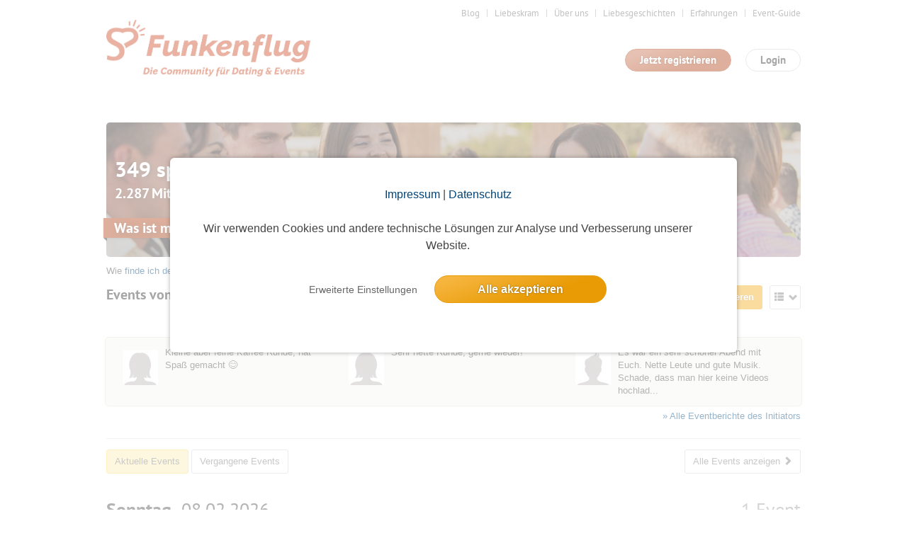

--- FILE ---
content_type: text/html; charset=utf-8
request_url: https://www.funkenflug.app/event/index/index/stype/userid/stext/2315506/filter/current
body_size: 11925
content:
<!DOCTYPE html>
<html lang="de">
<head>
    <title>Events von Nutella1962 - Funkenflug | Die Dating-Community zum Verlieben</title>
    <meta http-equiv="Content-Type" content="text/html; charset=UTF-8"/>
    <meta http-equiv="imagetoolbar" content="no" />
    <meta name="format-detection" content="telephone=no"/>

    <meta name="language" content="de" />
<meta name="author" content="www.studio3w.de" />
<meta name="description" content="Die Singlebörse mit vielen Events und Single-Partys. Lerne entspannt andere Singles kennen, hab Spaß und finde dabei deinen Partner ❤ Jetzt kostenlos testen." />
<meta property="og:description" content="Die Singlebörse mit vielen Events und Single-Partys. Lerne entspannt andere Singles kennen, hab Spaß und finde dabei deinen Partner ❤ Jetzt kostenlos testen." />
<meta name="page-topic" content="Funkenflug | Die Dating-Community zum Verlieben" />
<meta name="keywords" content="Funkenflug Dating-App Singles treffen Partnerbörse Singlebörse Leute kennenlernen Single-Events Partnersuche" />
<meta property="og:image" content="https://images-prod.funkenflug.app/images/static/metaTag/Herz-Icon.jpg" />
<meta name="robots" content="noarchive, index, follow, max-image-preview:large, max-snippet:-1" />
<meta property="og:url" content="https://www.funkenflug.app/event/index/index/stype/userid/stext/2315506/filter/current" />
<meta property="og:locale" content="de_DE" />
<meta property="og:title" content="Events von Nutella1962 - Funkenflug | Die Dating-Community zum Verlieben" />    <link href="/favicon.ico" rel="SHORTCUT ICON" />    <link rel="stylesheet" type="text/css" href="/cache/1769157067/styles/d41d8cd98f00b204e9800998ecf8427e.css" />
<link rel="stylesheet" type="text/css" href="/cache/1769157067/styles/1cc448f9443fbb39374c8fd27aab01a4.css" />
<script type="text/javascript" src="/cache/1769157067/scripts/311ddc013a8a35b0837e25e39c16217c.js"></script>
    <link rel="canonical" href="https://www.funkenflug.app/event/index/index/stype/userid/stext/2315506" />
        <script type="text/javascript">
(function($){
    var userAgent = (navigator.userAgent||navigator.vendor||window.opera);
    if (/android.+mobile|avantgo|bada\/|blackberry|blazer|compal|elaine|fennec|hiptop|iemobile|ip(hone|od)|iris|kindle|lge |maemo|meego.+mobile|midp|mmp|netfront|opera m(ob|in)i|palm( os)?|phone|p(ixi|re)\/|plucker|pocket|psp|series(4|6)0|symbian|treo|up\.(browser|link)|vodafone|wap|windows (ce|phone)|xda|xiino/i.test(userAgent)||/1207|6310|6590|3gso|4thp|50[1-6]i|770s|802s|a wa|abac|ac(er|oo|s\-)|ai(ko|rn)|al(av|ca|co)|amoi|an(ex|ny|yw)|aptu|ar(ch|go)|as(te|us)|attw|au(di|\-m|r |s )|avan|be(ck|ll|nq)|bi(lb|rd)|bl(ac|az)|br(e|v)w|bumb|bw\-(n|u)|c55\/|capi|ccwa|cdm\-|cell|chtm|cldc|cmd\-|co(mp|nd)|craw|da(it|ll|ng)|dbte|dc\-s|devi|dica|dmob|do(c|p)o|ds(12|\-d)|el(49|ai)|em(l2|ul)|er(ic|k0)|esl8|ez([4-7]0|os|wa|ze)|fetc|fly(\-|_)|g1 u|g560|gene|gf\-5|g\-mo|go(\.w|od)|gr(ad|un)|haie|hcit|hd\-(m|p|t)|hei\-|hi(pt|ta)|hp( i|ip)|hs\-c|ht(c(\-| |_|a|g|p|s|t)|tp)|hu(aw|tc)|i\-(20|go|ma)|i230|iac( |\-|\/)|ibro|idea|ig01|ikom|im1k|inno|ipaq|iris|ja(t|v)a|jbro|jemu|jigs|kddi|keji|kgt( |\/)|klon|kpt |kwc\-|kyo(c|k)|le(no|xi)|lg( g|\/(k|l|u)|50|54|\-[a-w])|libw|lynx|m1\-w|m3ga|m50\/|ma(te|ui|xo)|mc(01|21|ca)|m\-cr|me(di|rc|ri)|mi(o8|oa|ts)|mmef|mo(01|02|bi|de|do|t(\-| |o|v)|zz)|mt(50|p1|v )|mwbp|mywa|n10[0-2]|n20[2-3]|n30(0|2)|n50(0|2|5)|n7(0(0|1)|10)|ne((c|m)\-|on|tf|wf|wg|wt)|nok(6|i)|nzph|o2im|op(ti|wv)|oran|owg1|p800|pan(a|d|t)|pdxg|pg(13|\-([1-8]|c))|phil|pire|pl(ay|uc)|pn\-2|po(ck|rt|se)|prox|psio|pt\-g|qa\-a|qc(07|12|21|32|60|\-[2-7]|i\-)|qtek|r380|r600|raks|rim9|ro(ve|zo)|s55\/|sa(ge|ma|mm|ms|ny|va)|sc(01|h\-|oo|p\-)|sdk\/|se(c(\-|0|1)|47|mc|nd|ri)|sgh\-|shar|sie(\-|m)|sk\-0|sl(45|id)|sm(al|ar|b3|it|t5)|so(ft|ny)|sp(01|h\-|v\-|v )|sy(01|mb)|t2(18|50)|t6(00|10|18)|ta(gt|lk)|tcl\-|tdg\-|tel(i|m)|tim\-|t\-mo|to(pl|sh)|ts(70|m\-|m3|m5)|tx\-9|up(\.b|g1|si)|utst|v400|v750|veri|vi(rg|te)|vk(40|5[0-3]|\-v)|vm40|voda|vulc|vx(52|53|60|61|70|80|81|83|85|98)|w3c(\-| )|webc|whit|wi(g |nc|nw)|wmlb|wonu|x700|yas\-|your|zeto|zte\-/i.test(userAgent.substr(0,4))){
        $(location).attr('href', window.location.href.split('?')[0] + '?mobile=1');
    }
})(jQuery);
</script>    
    <link rel="stylesheet" type="text/css" href="/styles/not-minified.v2.css" />
<script type="text/javascript" src="https://js.stripe.com/v3/"></script>
<script type="text/javascript">
  // initialize s3w-script
  S3w.init({
          loggedIn: false,
    garbage: false,
    user: null
        });

  // register service-workers
  if (navigator && navigator.serviceWorker && navigator.serviceWorker.getRegistrations) {
    navigator.serviceWorker.getRegistrations().then(
      function(registrations) {
        for (var i = 0; i < registrations.length; i++) {
          registrations[i].unregister();
        }
      }
    );
  }
</script>
    <!-- Google Tag Manager -->
<script>
window.dataLayer = window.dataLayer || [];
function gtag(){dataLayer.push(arguments);}
window.dataLayer.push({
    'user_id': undefined,
    'user_role': 'guest',
    'user_gender': undefined,
    'user_email': undefined,
});
gtag('consent', 'default', {
    'ad_user_data': 'denied',
    'ad_personalization': 'denied',
    'analytics_storage': 'denied',
    'ad_storage': 'denied',
});
(function(w,d,s,l,i){w[l]=w[l]||[];w[l].push({'gtm.start':
new Date().getTime(),event:'gtm.js'});var f=d.getElementsByTagName(s)[0],
j=d.createElement(s),dl=l!='dataLayer'?'&l='+l:'';j.async=true;j.src=
'https://www.googletagmanager.com/gtm.js?id='+i+dl;f.parentNode.insertBefore(j,f);
})(window,document,'script','dataLayer','GTM-KDXQ3HB');

</script>
<!-- End Google Tag Manager --></head>
<body>
    <!-- Google Tag Manager (noscript) -->
<noscript><iframe src="https://www.googletagmanager.com/ns.html?id=GTM-KDXQ3HB"
height="0" width="0" style="display:none;visibility:hidden"></iframe></noscript>
<!-- End Google Tag Manager (noscript) -->
    <!-- top //-->
    <a name="top"></a>
    
    <!-- header //-->
    <header class="s3w-layout__header" id="header">
        

<div class="s3w-layout__header__top">
    <nav>
        <ul class="s3w-list-anchor s3w-text--right margin-bottom-15 s3w-text--small">
                                                                            <li>
                        <a href="https://www.funkenflug.app/blog" class="s3w-text--gray" target="_blank" rel="noopener">
                            Blog                        </a>
                    </li>
                                                                <li>
                        <a href="https://www.funkenflug.app/liebeskram" class="s3w-text--gray" target="_blank" rel="noopener">
                            Liebeskram                        </a>
                    </li>
                                                                <li>
                        <a href="/team" class="s3w-text--gray" target="_self">
                            Über uns                        </a>
                    </li>
                                                                <li>
                        <a href="/liebesgeschichten" class="s3w-text--gray" target="_self">
                            Liebesgeschichten                        </a>
                    </li>
                                                                <li>
                        <a href="/erfahrungen" class="s3w-text--gray" target="_self">
                            Erfahrungen                        </a>
                    </li>
                                                                <li>
                        <a href="https://www.funkenflug.app/blog/event-guide/" class="s3w-text--gray" target="_blank" rel="noopener">
                            Event-Guide                        </a>
                    </li>
                                                                </ul>
    </nav>
    <div class="s3w-grid-table">
        <div class="s3w-grid-table-cell" style="width:35%;">
            <a href="/" class="s3w-layout__header__logo">
                <img src="/images/cities/funkenflug/logo.png" alt="Funkenflug" class="s3w-image" style="height: 80px" />
            </a>
        </div>
        <div class="s3w-grid-table-cell">
            <div class="margin-bottom-15 clearfix">
    <div class="pull-right">
        <span class="s3w-btn pull-right" id="loginModal">
            Login
        </span>
    </div>
            <div class="pull-right" style="padding-right:20px;">
            <a href="/user/register" class="s3w-btn s3w-btn-primary pull-right">
                Jetzt registrieren
            </a>
        </div>
    </div>

<!-- login-layer //-->
<div id="loginModalWindow" style="display:none;">
    <section class="s3w-login--modal-window">
        <header class="margin-bottom-20">
            <p class="s3w-text-large s3w-text-bold s3w-text--red">
                Schön, dass Du wieder da bist!
            </p>
        </header>
        <main>
            <form action="/event/index/index/stype/userid/stext/2315506/filter/current" name="login" method="post" id="login_form">
                <div class="margin-bottom-5">
                    <input
                        id="login_username"
                        placeholder="E-Mail"
                        type="text"
                        name="login_username"
                        tabindex="1"
                        title="E-Mail"
                        class="s3w-form__input--small"
                    />
                    <input
                        placeholder="Passwort"
                        type="password"
                        name="login_password"
                        tabindex="2"
                        title="Passwort"
                        class="s3w-form__input--small"
                    />
                </div>
                <input type="hidden" name="socials_token" value="" />
                <input type="hidden" name="socials_provider" value="" />
                <input type="hidden" name="grant_type" value="password" />
                <input type="hidden" name="ctoken" value="ee8608bdef0ba7e68b8b547d12b73a97" />                <div class="s3w-grid-table">
                    <div class="s3w-grid-table-cell">
                        <a class="s3w-text--lightgray" href="/user/edit/forgot-password">
                            Zugangsdaten vergessen?
                        </a>
                    </div>
                    <div class="s3w-grid-table-cell">
                        <button type="submit" name="login" tabindex="3" value="Login" class="s3w-btn s3w-btn-primary s3w-btn-expanded">
                            Login
                        </button>
                    </div>
                </div>
                <div class="s3w-box-divider margin-bottom-15">
                    <p>oder</p>
                </div>
            </form>
            
    <div class="padding-bottom-15 js-socials-facebook s3w-socials-medium"
        data-provider="facebook"
        data-context="login">
        <div class="s3w-socials-button">
            <div class="s3w-socials-inner">
                <div class="s3w-socials-icon">
                    <img src="/images/icons/socials-facebook.svg" style="display:block; width:24px; height:24px; object-fit:contain;" alt="Facebook Login" >
                </div>
                <div class="s3w-socials-label">
                    Weiter mit Facebook                </div>
            </div>
        </div>
    </div>
    <div class="padding-bottom-15 js-socials-google s3w-socials-medium"
        data-provider="google"
        data-context="login">
        <div class="s3w-socials-button">
            <div class="s3w-socials-inner">
                <div class="s3w-socials-icon">
                    <img src="/images/icons/socials-google.png" style="display:block; width:24px; height:24px; object-fit:contain;" alt="Google Login" >
                </div>
                <div class="s3w-socials-label">
                    Weiter mit Google                </div>
            </div>
        </div>
    </div>
    <div class="padding-bottom-15 js-socials-apple s3w-socials-medium"
        data-provider="apple"
        data-context="login">
        <div class="s3w-socials-button">
            <div class="s3w-socials-inner">
                <div class="s3w-socials-icon">
                    <img src="/images/icons/socials-apple.png" style="display:block; width:24px; height:24px; object-fit:contain;" alt="Apple Login" >
                </div>
                <div class="s3w-socials-label">
                    Weiter mit Apple                </div>
            </div>
        </div>
    </div>
        </main>
        <footer class="padding-top-15">
            <a href="/user/register" class="s3w-text--decoration-none">
                <div class="s3w-box-divider margin-bottom-15">
                    <p>Du bist noch nicht dabei?</p>
                </div>
                <span  class="s3w-btn s3w-btn-expanded">
                    Jetzt kostenlos registrieren
                </span>
            </a>
        </footer>
    </section>
</div>
<script type="text/javascript">
  $('#loginModal').click(function() {
    $('#loginModalWindow').modal({
      width: 420,
      onOpen: () => {
        $("#login_username").focus();

        S3w.Socials.initialize({
          facebookAppId: 520811733388813,
          appleRedirectURI: 'https://www.funkenflug.app',
          onInitialization: () => {
            S3w.Socials.addHandler('login', function(token) {
              const $form = $('#login_form');
              $form.find('input[name=socials_token]').val(token.token);
              $form.find('input[name=socials_provider]').val(token.provider);
              $form.find('input[name=grant_type]').val('socials_token');
              $form.submit();
            });
          },
        });
      },
    });
  });
</script>
        </div>
    </div>
</div>

        <div class="margin-bottom-15"></div>    </header>

    <!-- content //-->
    <main class="s3w-layout__body" id="body">
        

                    <div class="s3w-layout__content margin-top-20 padding-top-20">
                <div class="s3w-row">
                    
                    <div class="s3w-row__col-100 position-relative" id="main">
                                                

    <div class="s3w-box--transparent margin-bottom-10" style="height:190px; background:url(/images/event/list-header.jpg) 0 0 no-repeat;">
        <h2 class="s3w-text--white s3w-text--white-shadow margin-top-40" style="font-size: 30px;">
            <strong>349 spannende Events</strong> finden statt
        </h2>
        <h3 class="s3w-text--white s3w-text--white-shadow" style="line-height: 1;">
            <strong>2.287  Mitglieder</strong> nehmen teil<br />
            <div class="s3w--ribbon-red s3w-text--white s3w-text--bold">
                Was ist mit dir? Melde dich jetzt an!
            </div>
        </h3>
    </div>
    <p>Wie <a href="/event_teilnehmen">finde ich denn passende Events und melde mich an</a>? Wie <a href="/event_erstellen">erstelle ich mein eigenes Event</a> und bestimme so wer teilnimmt? </p>


<div class="s3w-list" id="event_list" data-sticky-subheader="1">
    <div class="s3w-row">
        <div class="s3w-row__col-100">
            <h3 style="display:inline-block;width:70%" class="s3w-text">
                <span class="s3w-text--bold">Events von Nutella1962</span>            </h3>
            <!-- begin: view-options //-->
            <div class="s3w-button--dropdown pull-right" style="margin-left:10px">
                <span class="s3w-button--dropdown__button" data-option="no-text-change">
                    <span class="glyphicon glyphicon-th-list"></span>
                </span>
                <ul class="s3w-button--dropdown__layer pull-right">
                    <li class="padding-bottom-5">
                        <a href="/event/index/index/force_limit/60/date/today/stype/userid/stext/2315506/filter/current/sort/e.start+asc%2C+e.id+asc/view/sm"
                           class="js-replace-html s3w-cursor--pointer">
                            Kleine Listenansicht
                        </a>
                        <a href="/event/index/index/force_limit/60/date/today/stype/userid/stext/2315506/filter/current/sort/e.start+asc%2C+e.id+asc/view/md"
                           class="js-replace-html s3w-cursor--pointer">
                            Mittlere Listenansicht
                        </a>
                        <a href="/event/index/index/force_limit/60/date/today/stype/userid/stext/2315506/filter/current/sort/e.start+asc%2C+e.id+asc/view/lg"
                           class="s3w-button--dropdown__layer__item--active s3w-cursor--pointer">
                            Große Listenansicht
                        </a>
                    </li>
                </ul>
            </div>

            <!-- end: view-options //-->

                                                <div id="initiatorAbo_layerAdd" class="s3w-text--right pull-right">
                        <a href="#" data-href="/event/list/my/initiators/add/2315506" id="initiatorAbo_add" class="s3w-button s3w-button--primary">
                            Initiator abonnieren
                        </a>
                    </div>
                                    </div>
    </div>
                    <div class="s3w-row">
                <div class="s3w-row__col-100">
                    <div class="s3w-alert--success pull-right" id="initiatorAbo_layerSuccess" style="display:none;width:100%">
                        Nutella1962 wurde zur
                        Liste <a href="/event/list/my/initiators?rel=referer" title="Liste ansehen">meine Initiatoren</a> hinzugefügt. Du wirst jetzt über neue Events von diesem Mitglied informiert.
                    </div>
                </div>
            </div>
        
            <div class="s3w-row">
            <div class="s3w-row__col-100">
                <h3 class="s3w-text--center s3w-text--bold block">
                    Das sagen andere Teilnehmer
                </h3>
            </div>
        </div>

        <div class="s3w-row">
            <div class="s3w-box s3w-row__col-100" style="margin-left:10px;width:98%">

                                            <div class="s3w-row__col-33">
                            <div class="pull-left" style="margin:5px 10px 5px 0">
                                                                <a href="/user/2710177">
                                    <img class="s3w-list__item__thumbnail" src="https://images-prod.funkenflug.app/images/placeholders/user/placeholder_2_50.jpg" />
                                </a>
                                                            </div>
                            Kleine aber feine Kaffee Runde, hat Spaß gemacht 😊                        </div>
                                            <div class="s3w-row__col-33">
                            <div class="pull-left" style="margin:5px 10px 5px 0">
                                                                <a href="/user/2334808">
                                    <img class="s3w-list__item__thumbnail" src="https://images-prod.funkenflug.app/images/placeholders/user/placeholder_2_50.jpg" />
                                </a>
                                                            </div>
                            Sehr nette Runde, gerne wieder!                        </div>
                                            <div class="s3w-row__col-33">
                            <div class="pull-left" style="margin:5px 10px 5px 0">
                                                                <a href="/user/2475417">
                                    <img class="s3w-list__item__thumbnail" src="https://images-prod.funkenflug.app/images/placeholders/user/placeholder_1_50.jpg" />
                                </a>
                                                            </div>
                            Es war ein sehr schöner Abend mit Euch. Nette Leute und gute Musik. Schade, dass man hier keine Videos hochlad...                        </div>
                    
             </div>
        </div>

        <div class="s3w-row">
            <div class="s3w-row__col-100 margin-bottom-15 clearfix margin-top-5">
                <a href="/event/eventreport/initiator/2315506" class="pull-right s3w-text--right">» Alle Eventberichte des Initiators</a>
            </div>
        </div>
    
    <hr class="margin-bottom-15" />

    <div class="s3w-row margin-bottom-15">
        <div class="s3w-row__col-65">
                                                <a href="/event/index/index/stype/userid/stext/2315506/filter/current"
                       class="s3w-button s3w-button--selected js-replace-html">
                        Aktuelle Events
                    </a>
                                                    <a href="/event/index/index/stype/userid/stext/2315506/filter/past"
                        class="s3w-button  js-replace-html">
                        Vergangene Events
                    </a>
                                    </div>


        <div class="s3w-row__col-35 s3w-text--right">
                            <a href="/event/index/index" class="s3w-button js-replace-html">
                    Alle Events anzeigen
                    <span class="glyphicon glyphicon-chevron-right"></span>
                </a>
                    </div>


        <div class="s3w-row__col-100 margin-top-10">
                                                                                                                                                                    
                                                                                                                                                                                                                                                                                                                                                                                                                                                                                                                                                                                                    </div>
    </div>

            <ul class="s3w-list__content"><li class="s3w-list__item--divider clearfix"><div class="sticky-subheader"><div class="s3w-row"><div class="s3w-row__col-50"><strong>Sonntag,</strong> 08.02.2026</div><div class="s3w-row__col-50 s3w-text--right s3w-text--lightgray">1 Event</div></div></div></li><li class="s3w-list__item clearfix s3w-list__item--event--lg">
<div itemscope itemtype="http://schema.org/Event" class="js-clickable ">
    <div class="s3w-row"
         data-model="event"
         data-value-id="460014"
         data-member-loaded="0">

        <div class="s3w-row__col-80">
            <h2 class="margin-bottom-20">
                <a href="/event/460014" title="Café Soufflé - wer kommt mit zum Frühstücken " class="s3w-text--red js-clickable-link">
                    <span itemprop="name">Café Soufflé - wer kommt mit zum Frühstücken </span>
                </a>
                                                    <span class="s3w-icon__badge">Bestätigungsevent</span>
                                            </h2>
        </div>

        <a style="display:none" itemprop="url" href="https://www.funkenflug.app/event/460014">
            <img itemprop="image" src="https://www.funkenflug.app/images/event/title/default.jpg">
        </a>

        <!-- favorite action //-->
        <div class="s3w-row__col-20 s3w-text--right">
                                                                                <span class="s3w-button s3w-button--icon js-favorite-toggle" data-role="favorite">
                    <span class="s3w-icon s3w-icon__star s3w-cursor--pointer" data-action="add" style="display:inline-block;" title="Event merken"></span>
                    <span class="s3w-icon s3w-icon__star--active s3w-cursor--pointer" data-action="remove" style="display:none;" title="entfernen"></span>
                </span>
                    </div>
    </div>

    <div class="s3w-row">
        <div class="s3w-row__col-25">
            <h4>
                <span class="glyphicon glyphicon-time s3w-text--yellow"></span>
                <time itemprop="startDate" datetime="2026-02-08T10:30:00+01:00">
                                        10:30 Uhr
                </time>
            </h4>
        </div>
        <div class="s3w-row__col-45">
            <h4 class="s3w-text--ellipsis" title="Kirchstraße 9, 71634 Ludwigsburg, Deutschland">
                <span class="glyphicon glyphicon-map-marker s3w-text--yellow"></span>
                <span itemprop="location" itemscope itemtype="http://schema.org/Place">
                    <span itemprop="address">
                        Kirchstraße&nbsp;9, 71634 Ludwigsburg, Deutschland                    </span>
                </span>
            </h4>
        </div>

            </div>

    <div class="s3w-row margin-bottom-10">
        <div class="s3w-row__col-30">
            <div class="s3w-box">
                <div class="s3w-row">
                                            <div class="s3w-row__col-35 position-relative">
                            <a href="/user/2315506" class="s3w-text--red">
                                <img class="s3w-list__item__thumbnail" src="https://images-prod.funkenflug.app/images/placeholders/user/placeholder_2_75.jpg" />
                                                            </a>
                        </div>
                        <div class="s3w-row__col-65">
                            <h5 class="s3w-text--lightgray">
                                Initiatorin                            </h5>
                            <h4>
                                <a href="/user/2315506" class="s3w-text--red">Nutella1962</a>
                                <span class="s3w-text--lightgray">(62)</span>
                                                            </h4>
                        </div>
                                    </div>
            </div>
        </div>
        <div class="s3w-row__col-70" data-role="loader">
            <div class="s3w-box" style="height: 101px;">
                                    <script type="text/html" data-role="event-members">
    <div class="s3w-event__participants-preview pull-left margin-right-5 clearfix">
        <% for (var i=0, participant; participant = participants[i]; i++) { %>
            <span class="s3w-event__participants-preview-thumb">
                <% if (participant.userId !== null) { %>
                    <a href="/user/<%= participant.userId %>"><img class="s3w-list__item__thumbnail" data-src="<%= participant.photo %>" alt="Profilfoto" width="<%= img.size %>" height="<%= img.size %>"  /></a>
                    <% if (participant.isFavorite === 1) { %>
                        <span class="s3w-icon__star--active" title="Als Favorit gespeichert"></span>
                    <% } %>
                <% } else { %>
                    <img class="s3w-list__item__thumbnail" data-src="<%= participant.photo %>" alt="Profilfoto" width="<%= img.size %>" height="<%= img.size %>" />
                <% } %>
            </span>
        <% } %>
    </div>
    <div>
        <span class="s3w-event__participants-count">
            <span class="s3w-icon__badge">
                 <% if (event.memberCount > 1) { %>
                    <%= event.memberCount %> Anmeldungen
                 <% } else { %>
                    eine Anmeldung
                 <% } %>
            </span>
        </span>
        <% if (event.subscribeExpired === true) { %>
            <span class="s3w-icon__badge">
                Anmeldefrist vorbei
            </span>
        <% } else if (event.freeCount !== false) { %>
            <span class="s3w-event__participants-count">
                <span class="s3w-icon__badge <%= css.label %>">
                    <% if (event.freeCount > 1) { %>
                        <%= event.freeCount %> freie Plätze
                    <% } else if (event.freeCount === 1) { %>
                        1 freier Platz
                    <% } else { %>
                        ausgebucht
                    <% } %>
                </span>
            </span>
        <% } %>
    </div>
</script>
                            </div>
        </div>
    </div>

    <div class="s3w-row">
        <div class="s3w-row__col-100">
                            <small itemprop="description">
                    Gemütliches Frühstück                 </small>
                    </div>
    </div>
</div>

</li><li class="s3w-list__item--divider clearfix"><div class="sticky-subheader"><div class="s3w-row"><div class="s3w-row__col-50"><strong>Sonntag,</strong> 22.02.2026</div><div class="s3w-row__col-50 s3w-text--right s3w-text--lightgray">1 Event</div></div></div></li><li class="s3w-list__item clearfix s3w-list__item--event--lg">
<div itemscope itemtype="http://schema.org/Event" class="js-clickable ">
    <div class="s3w-row"
         data-model="event"
         data-value-id="460808"
         data-member-loaded="0">

        <div class="s3w-row__col-80">
            <h2 class="margin-bottom-20">
                <a href="/event/460808" title="Gemütliches Frühstück im Ratskeller Café in Ludwigsburg " class="s3w-text--red js-clickable-link">
                    <span itemprop="name">Gemütliches Frühstück im Ratskeller Café in Ludwigsburg </span>
                </a>
                                                    <span class="s3w-icon__badge">Bestätigungsevent</span>
                                            </h2>
        </div>

        <a style="display:none" itemprop="url" href="https://www.funkenflug.app/event/460808">
            <img itemprop="image" src="https://www.funkenflug.app/images/event/title/default.jpg">
        </a>

        <!-- favorite action //-->
        <div class="s3w-row__col-20 s3w-text--right">
                                                                                <span class="s3w-button s3w-button--icon js-favorite-toggle" data-role="favorite">
                    <span class="s3w-icon s3w-icon__star s3w-cursor--pointer" data-action="add" style="display:inline-block;" title="Event merken"></span>
                    <span class="s3w-icon s3w-icon__star--active s3w-cursor--pointer" data-action="remove" style="display:none;" title="entfernen"></span>
                </span>
                    </div>
    </div>

    <div class="s3w-row">
        <div class="s3w-row__col-25">
            <h4>
                <span class="glyphicon glyphicon-time s3w-text--yellow"></span>
                <time itemprop="startDate" datetime="2026-02-22T10:30:00+01:00">
                                        10:30 Uhr
                </time>
            </h4>
        </div>
        <div class="s3w-row__col-45">
            <h4 class="s3w-text--ellipsis" title="Wilhelmstraße 13, 71638 Ludwigsburg, Deutschland">
                <span class="glyphicon glyphicon-map-marker s3w-text--yellow"></span>
                <span itemprop="location" itemscope itemtype="http://schema.org/Place">
                    <span itemprop="address">
                        Wilhelmstraße&nbsp;13, 71638 Ludwigsburg, Deutschland                    </span>
                </span>
            </h4>
        </div>

            </div>

    <div class="s3w-row margin-bottom-10">
        <div class="s3w-row__col-30">
            <div class="s3w-box">
                <div class="s3w-row">
                                            <div class="s3w-row__col-35 position-relative">
                            <a href="/user/2315506" class="s3w-text--red">
                                <img class="s3w-list__item__thumbnail" src="https://images-prod.funkenflug.app/images/placeholders/user/placeholder_2_75.jpg" />
                                                            </a>
                        </div>
                        <div class="s3w-row__col-65">
                            <h5 class="s3w-text--lightgray">
                                Initiatorin                            </h5>
                            <h4>
                                <a href="/user/2315506" class="s3w-text--red">Nutella1962</a>
                                <span class="s3w-text--lightgray">(62)</span>
                                                            </h4>
                        </div>
                                    </div>
            </div>
        </div>
        <div class="s3w-row__col-70" data-role="loader">
            <div class="s3w-box" style="height: 101px;">
                                    <script type="text/html" data-role="event-members">
    <div class="s3w-event__participants-preview pull-left margin-right-5 clearfix">
        <% for (var i=0, participant; participant = participants[i]; i++) { %>
            <span class="s3w-event__participants-preview-thumb">
                <% if (participant.userId !== null) { %>
                    <a href="/user/<%= participant.userId %>"><img class="s3w-list__item__thumbnail" data-src="<%= participant.photo %>" alt="Profilfoto" width="<%= img.size %>" height="<%= img.size %>"  /></a>
                    <% if (participant.isFavorite === 1) { %>
                        <span class="s3w-icon__star--active" title="Als Favorit gespeichert"></span>
                    <% } %>
                <% } else { %>
                    <img class="s3w-list__item__thumbnail" data-src="<%= participant.photo %>" alt="Profilfoto" width="<%= img.size %>" height="<%= img.size %>" />
                <% } %>
            </span>
        <% } %>
    </div>
    <div>
        <span class="s3w-event__participants-count">
            <span class="s3w-icon__badge">
                 <% if (event.memberCount > 1) { %>
                    <%= event.memberCount %> Anmeldungen
                 <% } else { %>
                    eine Anmeldung
                 <% } %>
            </span>
        </span>
        <% if (event.subscribeExpired === true) { %>
            <span class="s3w-icon__badge">
                Anmeldefrist vorbei
            </span>
        <% } else if (event.freeCount !== false) { %>
            <span class="s3w-event__participants-count">
                <span class="s3w-icon__badge <%= css.label %>">
                    <% if (event.freeCount > 1) { %>
                        <%= event.freeCount %> freie Plätze
                    <% } else if (event.freeCount === 1) { %>
                        1 freier Platz
                    <% } else { %>
                        ausgebucht
                    <% } %>
                </span>
            </span>
        <% } %>
    </div>
</script>
                            </div>
        </div>
    </div>

    <div class="s3w-row">
        <div class="s3w-row__col-100">
                            <small itemprop="description">
                    Gemütliches Frühstück                 </small>
                    </div>
    </div>
</div>

    </li>
    <li class="s3w-list__item" style="padding: 0; border: none;">
        <div class="s3w-box--full margin-top-20 margin-bottom-20">
            <a href="/login">
                <img class="block" src="/images/event/list-login.jpg" />
            </a>
        </div>
</li><li class="s3w-list__item--divider clearfix"><div class="sticky-subheader"><div class="s3w-row"><div class="s3w-row__col-50"><strong>Samstag,</strong> 28.03.2026</div><div class="s3w-row__col-50 s3w-text--right s3w-text--lightgray">1 Event</div></div></div></li><li class="s3w-list__item clearfix s3w-list__item--event--lg">
<div itemscope itemtype="http://schema.org/Event" class="js-clickable ">
    <div class="s3w-row"
         data-model="event"
         data-value-id="459962"
         data-member-loaded="0">

        <div class="s3w-row__col-80">
            <h2 class="margin-bottom-20">
                <a href="/event/459962" title="Weil er einfach der Beste Grieche ist " class="s3w-text--red js-clickable-link">
                    <span itemprop="name">Weil er einfach der Beste Grieche ist </span>
                </a>
                                                    <span class="s3w-icon__badge">Bestätigungsevent</span>
                                            </h2>
        </div>

        <a style="display:none" itemprop="url" href="https://www.funkenflug.app/event/459962">
            <img itemprop="image" src="https://www.funkenflug.app/images/event/title/default.jpg">
        </a>

        <!-- favorite action //-->
        <div class="s3w-row__col-20 s3w-text--right">
                                                                                <span class="s3w-button s3w-button--icon js-favorite-toggle" data-role="favorite">
                    <span class="s3w-icon s3w-icon__star s3w-cursor--pointer" data-action="add" style="display:inline-block;" title="Event merken"></span>
                    <span class="s3w-icon s3w-icon__star--active s3w-cursor--pointer" data-action="remove" style="display:none;" title="entfernen"></span>
                </span>
                    </div>
    </div>

    <div class="s3w-row">
        <div class="s3w-row__col-25">
            <h4>
                <span class="glyphicon glyphicon-time s3w-text--yellow"></span>
                <time itemprop="startDate" datetime="2026-03-28T19:00:00+01:00">
                                        19:00 Uhr
                </time>
            </h4>
        </div>
        <div class="s3w-row__col-45">
            <h4 class="s3w-text--ellipsis" title="Corneliusstraße 48, 71640 Ludwigsburg, Deutschland">
                <span class="glyphicon glyphicon-map-marker s3w-text--yellow"></span>
                <span itemprop="location" itemscope itemtype="http://schema.org/Place">
                    <span itemprop="address">
                        Corneliusstraße&nbsp;48, 71640 Ludwigsburg, Deutschland                    </span>
                </span>
            </h4>
        </div>

            </div>

    <div class="s3w-row margin-bottom-10">
        <div class="s3w-row__col-30">
            <div class="s3w-box">
                <div class="s3w-row">
                                            <div class="s3w-row__col-35 position-relative">
                            <a href="/user/2315506" class="s3w-text--red">
                                <img class="s3w-list__item__thumbnail" src="https://images-prod.funkenflug.app/images/placeholders/user/placeholder_2_75.jpg" />
                                                            </a>
                        </div>
                        <div class="s3w-row__col-65">
                            <h5 class="s3w-text--lightgray">
                                Initiatorin                            </h5>
                            <h4>
                                <a href="/user/2315506" class="s3w-text--red">Nutella1962</a>
                                <span class="s3w-text--lightgray">(62)</span>
                                                            </h4>
                        </div>
                                    </div>
            </div>
        </div>
        <div class="s3w-row__col-70" data-role="loader">
            <div class="s3w-box" style="height: 101px;">
                                    <script type="text/html" data-role="event-members">
    <div class="s3w-event__participants-preview pull-left margin-right-5 clearfix">
        <% for (var i=0, participant; participant = participants[i]; i++) { %>
            <span class="s3w-event__participants-preview-thumb">
                <% if (participant.userId !== null) { %>
                    <a href="/user/<%= participant.userId %>"><img class="s3w-list__item__thumbnail" data-src="<%= participant.photo %>" alt="Profilfoto" width="<%= img.size %>" height="<%= img.size %>"  /></a>
                    <% if (participant.isFavorite === 1) { %>
                        <span class="s3w-icon__star--active" title="Als Favorit gespeichert"></span>
                    <% } %>
                <% } else { %>
                    <img class="s3w-list__item__thumbnail" data-src="<%= participant.photo %>" alt="Profilfoto" width="<%= img.size %>" height="<%= img.size %>" />
                <% } %>
            </span>
        <% } %>
    </div>
    <div>
        <span class="s3w-event__participants-count">
            <span class="s3w-icon__badge">
                 <% if (event.memberCount > 1) { %>
                    <%= event.memberCount %> Anmeldungen
                 <% } else { %>
                    eine Anmeldung
                 <% } %>
            </span>
        </span>
        <% if (event.subscribeExpired === true) { %>
            <span class="s3w-icon__badge">
                Anmeldefrist vorbei
            </span>
        <% } else if (event.freeCount !== false) { %>
            <span class="s3w-event__participants-count">
                <span class="s3w-icon__badge <%= css.label %>">
                    <% if (event.freeCount > 1) { %>
                        <%= event.freeCount %> freie Plätze
                    <% } else if (event.freeCount === 1) { %>
                        1 freier Platz
                    <% } else { %>
                        ausgebucht
                    <% } %>
                </span>
            </span>
        <% } %>
    </div>
</script>
                            </div>
        </div>
    </div>

    <div class="s3w-row">
        <div class="s3w-row__col-100">
                            <small itemprop="description">
                    Gemütliches Abendessen                 </small>
                    </div>
    </div>
</div>

    </li>
    <li class="s3w-list__item" style="padding: 0; border: none;">
        <div class="s3w-box--full margin-top-20 margin-bottom-20">
            <a href="/event/initiator/create">
                <img class="block" src="/images/event/list-no-matching-events.jpg" />
            </a>
        </div>
</li></ul>    
    <div class="s3w-scrolltop js-scrolltop">  <span class="glyphicon glyphicon-upload" title="nach oben"></span></div>
    <div class="s3w-content-load s3w-list__lazyload js-lazy-load" data-path="/event/index/index/force_limit/60/date/today/stype/userid/stext/2315506/filter/current/sort/e.start asc, e.id asc/view/lg/lastItemId/459962/" data-storage="1"></div></div>
                    </div>
                </div>
            </div>
            </main>

    <!-- footer //-->
    <footer class="s3w-layout__footer">
    
    <div class="s3w-layout__footer__inner">
        <div class="s3w-row margin-bottom-20">
            <nav class="s3w-row__col-15">
                <ul>
                    <li class="margin-bottom-5 s3w-text--bold">Über uns</li>
                    <li><a class="s3w-text--lightgray" href="/team">Team</a></li>
                    <li><a class="s3w-text--lightgray" href="/blog">Blog</a></li>
                    <li><a class="s3w-text--lightgray" href="/l/presse">Presse</a></li>
                </ul>
            </nav>
            <nav class="s3w-row__col-20">
                <ul>
                    <li class="margin-bottom-5 s3w-text--bold">Events</li>
                    <li><a class="s3w-text--lightgray padding-left-5" href="https://www.funkenflug.app/blog/event-guide">Event Guide</a></li>
                    <li><a class="s3w-text--lightgray padding-left-5" href="https://www.funkenflug.app/blog/events-jetzt-kostenlos">Kostenlose Events</a></li>
                    <li><a class="s3w-text--lightgray padding-left-5" href="https://www.funkenflug.app/blog/event-netiquette/">Event-Netiquette</a></li>

                    <li class="s3w-text--lightgray">Teilnehmen</li>
                    <li><a class="s3w-text--lightgray padding-left-5" href="/event">Eventkalender</a></li>
                    <li><a class="s3w-text--lightgray padding-left-5" href="https://www.funkenflug.app/blog/event-teilnahme/">Events teilnehmen</a></li>
                    <li><a class="s3w-text--lightgray padding-left-5" href="/help/events-teilnehmen">Event-FAQ</a></li>

                    <li class="s3w-text--lightgray">Organisieren</li>
                    <li><a class="s3w-text--lightgray padding-left-5" href="https://www.funkenflug.app/blog/event-erstellen/">Events organisieren</a></li>
                    <li><a class="s3w-text--lightgray padding-left-5" href="https://www.funkenflug.app/blog/event-belohnung/">Event Belohnung</a></li>
                    <li><a class="s3w-text--lightgray padding-left-5" href="/help/events-organisieren">Event-FAQ (Organisation)</a></li>
                </ul>
            </nav>
            <nav class="s3w-row__col-15">
                <ul>
                    <li class="margin-bottom-5 s3w-text--bold">Hilfreiches</li>
                    <li><a class="s3w-text--lightgray" href="/blog/kosten/" target="_blank">Kosten</a></li>
                    <li><a class="s3w-text--lightgray" href="/help">Hilfebereich</a></li>
                    <li><a class="s3w-text--lightgray" href="/blog/event-guide">Hilfe zu Events</a></li>
                    <li><a class="s3w-text--lightgray" href="/blog/funkenflug-netiquette/">Funkenflug Netiquette</a></li>
                    <li><a class="s3w-text--lightgray" href="/group">Gruppen</a></li>
                    <li><a class="s3w-text--lightgray" href="/user/recommend">Freunde einladen</a></li>
                    <li><a class="s3w-text--lightgray" href="/blog">Blog</a></li>
                    <li><a class="s3w-text--lightgray" href="/liebeskram">Liebeskram</a></li>
                    <li><a class="s3w-text--lightgray" href="/?mobile=1">Neue Ansicht</a></li>
                </ul>
            </nav>
            <nav class="s3w-row__col-15">
                <ul>
                    <li class="margin-bottom-5 s3w-text--bold">Erfahrungen</li>
                    <li><a class="s3w-text--lightgray" href="/erfahrungen">Erfahrungen</a></li>
                    <li><a class="s3w-text--lightgray" href="/liebesgeschichten">Liebesgeschichten</a></li>
                    <li><a class="s3w-text--lightgray" href="/eventberichte">Eventberichte</a></li>
                </ul>
            </nav>
            <nav class="s3w-row__col-20">
                <ul>
                    <li class="margin-bottom-5 s3w-text--bold">Tipps & Tricks</li>
                    <li><a class="s3w-text--lightgray" href="https://www.funkenflug.app/blog/so-funktioniert-die-funkenflug-app/">So funktioniert die App</a></li>
                    <li><a class="s3w-text--lightgray" href="https://www.funkenflug.app/blog/gruppen-bereichern-singleleben/">So funktionieren die Gruppen</a></li>
                    <li><a class="s3w-text--lightgray" href="https://www.funkenflug.app/liebeskram/date-schlechtes-wetter/">Date-Ideen bei schlechtem Wetter</a></li>
                    <li><a class="s3w-text--lightgray" href="https://www.funkenflug.app/liebeskram/partnersuche-ab-40/">Partnersuche ab 40</a></li>
                    <li><a class="s3w-text--lightgray" href="https://www.funkenflug.app/liebeskram/partnersuche-ab-50/">Partnersuche ab 50</a></li>
                </ul>
            </nav>
            <nav class="s3w-row__col-15">
                <ul>
                    <li class="margin-bottom-5 s3w-text--bold">Städte</li>
                                        <li><a class="s3w-text--lightgray" target="_blank" rel="noopener" href="https://www.muenchnersingles.de">München</a></li>                    <li><a class="s3w-text--lightgray" target="_blank" rel="noopener" href="https://www.berlinersingles.de">Berlin</a></li>                    <li><a class="s3w-text--lightgray" target="_blank" rel="noopener" href="https://www.hamburgersingles.de">Hamburg</a></li>                    <li><a class="s3w-text--lightgray" target="_blank" rel="noopener" href="https://www.koelnersingles.de">Köln</a></li>                    <li><a class="s3w-text--lightgray" target="_blank" rel="noopener" href="https://www.wienersingles.at">Wien</a></li>                    <li><a class="s3w-text--lightgray" target="_blank" rel="noopener" href="https://www.stuttgartersingles.de">Stuttgart</a></li>                    <li><a class="s3w-text--lightgray" target="_blank" rel="noopener" href="https://www.dresdnersingles.de">Dresden</a></li>                    <li><a class="s3w-text--lightgray" target="_blank" rel="noopener" href="https://www.frankfurtersingles.de">Frankfurt</a></li>                    <li><a class="s3w-text--lightgray" target="_blank" rel="noopener" href="https://www.nuernbergersingles.de">Nürnberg</a></li>                
            </nav>
        </div>

        <div class="s3w-row">
            <nav class="s3w-row__col-15">
                <ul>
                    <li class="margin-bottom-5 s3w-text--bold">Folge uns</li>
                    <li><a class="s3w-text--lightgray" href="/blog"><span class="mdi mdi-small mdi-rss"></span> Blog</a></li>
                    <li><a class="s3w-text--lightgray" href="/l/facebook_fanpage"><span class="mdi mdi-small mdi-facebook"></span> Facebook</a></li>
                    <li><a class="s3w-text--lightgray" href="/l/instagram"><span class="mdi mdi-small mdi-instagram"></span> Instagram</a></li>
                    <li><a class="s3w-text--lightgray" href="/l/youtube"><span class="mdi mdi-small mdi-youtube"></span> YouTube</a></li>
                </ul>
            </nav>
            <nav class="s3w-row__col-15">
                <ul>
                    <li class="margin-bottom-5 s3w-text--bold">Rechtliches</li>
                    <li><a class="s3w-text--lightgray" href="/impressum">Impressum</a></li>
                    <li><a class="s3w-text--lightgray" href="/nutzungsbedingungen">AGB</a></li>
                    <li><a class="s3w-text--lightgray" href="/datenschutz">Datenschutz</a></li>
                </ul>
            </nav>
            <div class="s3w-row__col-35"></div>
            <div class="s3w-row__col-35">
                <div class="clearfix">
                    <p>
                        <b>Schluss mit dem ewigen Swipen</b><br />
                        – erlebe echtes Kennenlernen bei kostenlosen Events! 🎉
                    </p>
                    <a href="https://www.funkenflug.app/l/apple-app" target="_blank" rel="noopener">
                        <img src="/images/app/de_badge_appstore.png" alt="App Store" width="109" height="33" />
                    </a>
                    <a href="https://www.funkenflug.app/l/android-app" target="_blank" rel="noopener">
                        <img src="/images/app/de_badge_web_generic.png" alt="Play Store" width="109" height="33" />
                    </a>
                </div>
            </div>
        </div>

        <div class="s3w-row">
            <div class=" s3w-text--lightgray s3w-row__col-100 s3w-text--right">
                &copy; 1999 - 2026            </div>
        </div>
        <div class="s3w-row margin-bottom-40"></div>
    </div>
</footer>

    <div id="dialog" style="display:none;"></div>
        

<script type="text/plain" id="cookie_consent_html">
<div class="cc-banner">
    <div class="cc-overlay">
        <div role="dialog"
             aria-live="polite"
             aria-label="cookieconsent"
             aria-describedby="cookieconsent:desc"
             class="cc-window cc-type-info cc-theme-block cc-color-override-1121505822">

            <div id="extented-cookie-settings" class="{extended-cookie-settings-class}">
                <p class="padding-bottom-15 s3w-text-large s3w-text--bold">Wir schätzen deine Privatsphäre</p>
                <p class="margin-bottom-30">
                    Wir nutzen Cookies und andere technische Lösungen, um Ergebnisse zu messen oder unsere
                    Webseite anzupassen. Von den Cookies werden die als notwendig kategorisierten Cookies
                    auf deinem Browser gespeichert, da sie für das Funktionieren der Grundfunktionen der
                    Website unerlässlich sind. Wir verwenden auch Cookies von Drittanbietern, die uns
                    helfen zu analysieren und zu verstehen, wie du diese Website nutzt. Diese Cookies
                    werden nur mit deiner Zustimmung gespeichert. Du hast auch die Möglichkeit, diese
                    Cookies abzulehnen. Wenn du einige dieser Cookies ablehnst, kann dies jedoch
                    Auswirkungen auf dein Surfverhalten haben. Außerdem setzen wir weitere technische
                    Lösungen ein, z.B. Meßpixel, um den Erfolg unserer Aktivitäten zu messen. Auch diese
                    Pixel werden nur mit deiner Zustimmung eingebunden.
                </p>
                <div class="cookie-category-header">
                    <div onclick="S3w.toggleEssential()" class="category-title">
                        <span id="indicator-essential-cookies">&#9654;</span>
                        Technisch notwendige Cookies
                        <i class="position-relative" style="left:8px;">
                            (Immer aktiviert)
                        </i>
                    </div>
                </div>
                <div id="essential-cookies-list" class="hide">
                    <p>
                        Notwendige Cookies sind für das einwandfreie Funktionieren der Website absolut
                        notwendig. Diese Kategorie umfasst nur Cookies, die grundlegende Funktionalitäten
                        und Sicherheitsmerkmale der Website gewährleisten. Diese Cookies speichern keine
                        persönlichen Informationen.
                    </p>
                    <table class="cookie-list">
                        <tr>
                            <th>Cookie</th>
                            <th>Beschreibung</th>
                        </tr>
                        <tr>
                            <td>sid</td>
                            <td>Dieses Cookie wird für den Login benötigt.</td>
                        </tr>
                        <tr>
                            <td>autologin_secure</td>
                            <td>Dieses Cookie wird dafür benötigt, um dich sicher einzuloggen, wenn du dich bei deiner letzten Sitzung nicht aktiv ausgeloggt hast.</td>
                        </tr>
                        <tr>
                            <td>uid</td>
                            <td>Dieses Cookie wird verwendet, um die Sicherheit der Seite zu gewährleisten.</td>
                        </tr>
                        <tr>
                            <td>mobile</td>
                            <td>Dieses Cookie wird verwendet, um deine Auswahl zu speichern, ob du die neue Ansicht unserer Seite ausgewählt hast.</td>
                        </tr>
                        <tr>
                            <td>__stripe_mid</td>
                            <td>Dieses Cookie wird im Zuge des Bezahlprozesses gesetzt und sorgt für erhöhte Sicherheit bei der Bezahlung und dient der Betrugserkennung.</td>
                        </tr>
                        <tr>
                            <td>__stripe_sid</td>
                            <td>Dieses Cookie ist nötig, um den Bezahlprozess durchzuführen. Unser Bezahldienstleister Stripe begrenzt damit die Zeit, in der mit deinen eingegebenen Daten Käufe getätigt werden können und erhöht damit die Sicherheit beim Bezahlprozess.</td>
                        </tr>
                        <tr>
                            <td>cookieconsent_status</td>
                            <td>In diesem Cookie speichern wir, ob und in welchem Umfang du der Verwendung von Cookies zugestimmt hast.</td>
                        </tr>
                        <tr>
                            <td>token</td>
                            <td>Dieses Cookie wird für den Login benötigt.</td>
                        </tr>
                        <tr>
                            <td>vid</td>
                            <td>Mit diesem Cookie stellen wir sicher, daß du rechtzeitig über neue Interaktionen benachrichtigt wirst, wie z.B. erhaltene Nachrichten, neue Besucher usw.</td>
                        </tr>
                        <tr>
                            <td>PHPSESSID</td>
                            <td>Session-Cookie für den Login.</td>
                        </tr>
                    </table>
                </div>
                <div class="cookie-category-header">
                    <div onclick="S3w.toggleAnalytics()" class="category-title">
                        <span id="indicator-analytics-cookies">&#9654;</span>
                        Analyse-Cookies
                        <span class="position-relative" style="left:8px; top:1px;">
                            <input type="checkbox" id="analytics-cookies" onclick="event.stopPropagation();" />
                        </span>
                    </div>
                </div>
                <div id="analytics-cookies-list" class="hide">
                    <table class="cookie-list">
                        <tr>
                            <th>Cookie</th>
                            <th>Beschreibung</th>
                        </tr>
                        <tr>
                            <td>__utma</td>
                            <td>Dieses Cookie wird von Google Analytics gesetzt und dient dazu, Benutzer und Sitzungen zu unterscheiden. Das Cookie wird erstellt, wenn die JavaScript-Bibliothek ausgeführt wird und keine __utma-Cookies vorhanden sind. Das Cookie wird jedes Mal aktualisiert, wenn Daten an Google Analytics gesendet werden.</td>
                        </tr>
                        <tr>
                            <td>__utmb</td>
                            <td>Das Cookie wird von Google Analytics gesetzt. Das Cookie wird verwendet, um neue Sitzungen/Besuche zu ermitteln. Das Cookie wird erstellt, wenn die JavaScript-Bibliothek ausgeführt wird und keine __utma-Cookies vorhanden sind. Das Cookie wird jedes Mal aktualisiert, wenn Daten an Google Analytics gesendet werden.</td>
                        </tr>
                        <tr>
                            <td>__utmc</td>
                            <td>Das Cookie wird von Google Analytics gesetzt und wird gelöscht, wenn der Nutzer den Browser schließt. Das Cookie wird von ga.js nicht verwendet. Das Cookie wird verwendet, um die Interoperabilität mit urchin.js zu ermöglichen, einer älteren Version von Google Analytics, die in Verbindung mit dem Cookie __utmb verwendet wird, um neue Sitzungen/Besuche zu bestimmen.</td>
                        </tr>
                        <tr>
                            <td>__utmt</td>
                            <td>Das Cookie wird von Google Analytics gesetzt und dient zur Limitierung der Anfragen.</td>
                        </tr>
                        <tr>
                            <td>__utmz</td>
                            <td>Dieses Cookie wird von Google Analytics gesetzt und wird verwendet, um die Quelle oder Kampagne zu speichern, über die der Besucher auf die Website gelangt ist.</td>
                        </tr>
                        <tr>
                            <td>_ga</td>
                            <td>Registriert eine eindeutige ID, die verwendet wird, um statistische Daten dazu, wie der Besucher die Website nutzt, zu generieren.</td>
                        </tr>
                        <tr>
                            <td>_gat_gtag_UA</td>
                            <td>Hierbei handelt es sich um ein Google Analytics-Cookie, das uns Daten über eindeutige Browser-Besuche auf unserer Website liefert.</td>
                        </tr>
                        <tr>
                            <td>_gid</td>
                            <td>Registriert eine eindeutige ID, die verwendet wird, um statistische Daten dazu, wie der Besucher die Website nutzt, zu generieren.</td>
                        </tr>
                        <tr>
                            <td>_hjid</td>
                            <td>Hotjar-Cookie. Dieses Cookie wird gesetzt, wenn du zum ersten Mal auf einer Seite mit dem Hotjar-Skript landest. Es wird verwendet, um die zufällige Benutzer-ID, die für diese Seite eindeutig ist, im Browser zu speichern. Auf diese Weise wird sichergestellt, dass das Verhalten bei nachfolgenden Besuchen auf derselben Website derselben Benutzer-ID zugeordnet wird.</td>
                        </tr>
                    </table>
                </div>
                <div class="cookie-category-header">
                    <div onclick="S3w.toggleMisc()" class="category-title">
                        <span id="indicator-misc">&#9654;</span>
                        Sonstiges
                        <span class="position-relative" style="left:8px; top:1px;">
                            <input type="checkbox" id="misc" onclick="event.stopPropagation();" />
                        </span>
                    </div>
                </div>
                <div id="misc-list" class="hide">
                    <table class="cookie-list">
                        <tr>
                            <th>Name</th>
                            <th>Beschreibung</th>
                        </tr>
                        <tr>
                            <td>Facebook Tracking-Pixel</td>
                            <td>Hierbei binden wir eine Pixelgraphik von den Facebook-Servern ein, an welches wir unsere eigene Pixel ID, das Ereignis, zu welchem das Pixel geladen wurde und einen verschlüsselten Wert deiner E-Mail-Adresse anhängen. Damit können wir bei Facebook den Erfolg unserer Aktivitäten messen, z.B. ob unsere Werbemaßnahmen bei Facebook im weiteren Verlauf zu Registrierungen bei uns führen. Weitere Informationen dazu findest du in unserer <a href="/datenschutz" target="_blank">Datenschutzrichtlinie</a>.</td>
                        </tr>
                    </table>
                </div>
                <div class="cookie-buttons-extended">
                    <div class="cc-buttons">
                        <a aria-label="close cookie message" role="button" tabindex="0" class="cc-btn cc-cls" onclick="S3w.toggleCookieSettings()">
                            Erweiterte Einstellungen schließen
                        </a>
                        <a aria-label="allow cookie message" role="button" tabindex="1" class="cc-btn cc-deny s3w-btn s3w-btn-primary2 s3w-btn-padding s3w-text-medium">
                            Einstellungen speichern
                        </a>
                    </div>
                </div>
            </div>
            <div id="cookie-buttons" class="cookie-buttons {cookie-buttons-class}">
                <span id="cookieconsent:desc" class="cc-message">
                    <a href="/impressum">Impressum</a>
                    |
                    <a href="/datenschutz">Datenschutz</a>
                    <br>
                    <br>
                    Wir verwenden Cookies und andere technische Lösungen zur Analyse und Verbesserung unserer Website.
                </span>
                <div class="cc-buttons">
                    <a aria-label="settings cookie message" role="button" tabindex="0" class="cc-btn cc-settings" onclick="S3w.toggleCookieSettings()">
                        Erweiterte Einstellungen
                    </a>
                    <a aria-label="allow cookie message" role="button" tabindex="1" class="cc-btn cc-allow s3w-btn s3w-btn-primary2 s3w-btn-padding s3w-text-medium">
                        Alle akzeptieren
                    </a>
                </div>
            </div>
        </div>
    </div>
</div>
</script>
</script>
    </body>
</html>
